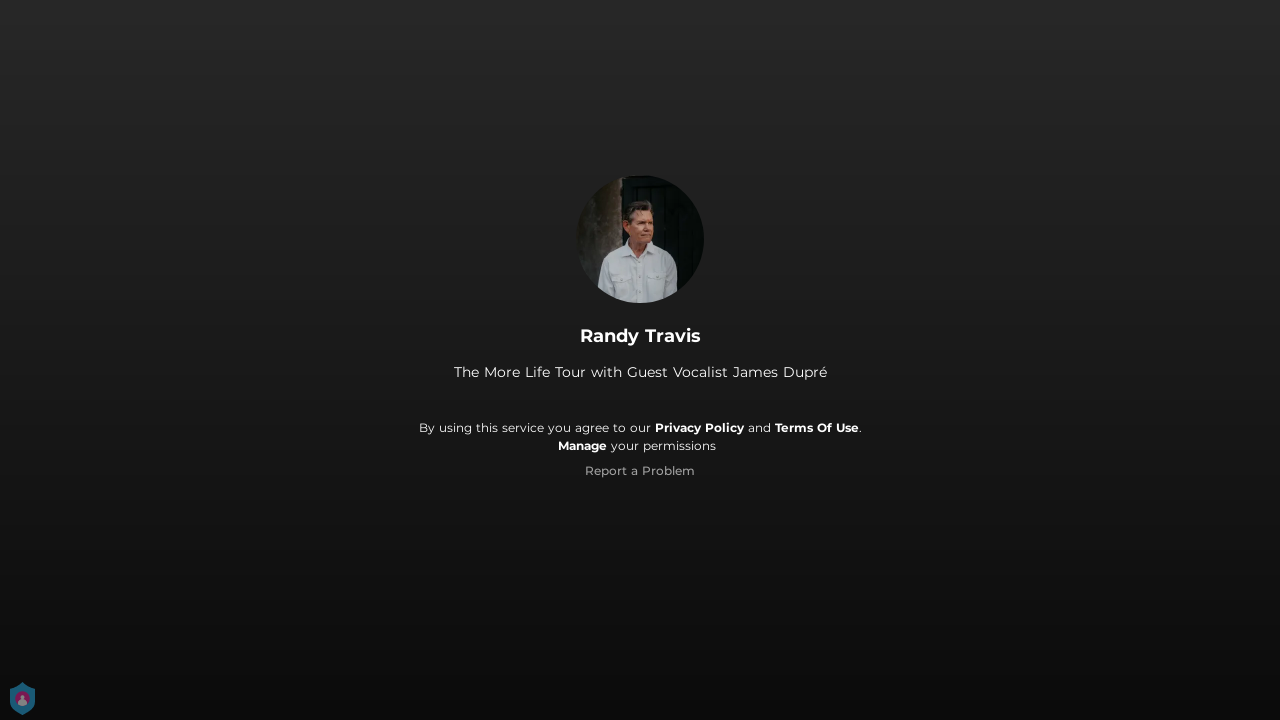

--- FILE ---
content_type: application/javascript; charset=UTF-8
request_url: https://fast-cdn.ffm.to/cbb720a.modern.1768301040763.js
body_size: 7135
content:
(window.webpackJsonp=window.webpackJsonp||[]).push([[28],{464:function(e,t,r){"use strict";var l={},o=r(42);Object(o.a)(l,function(){var e=this,t=e._self._c;return t("svg",{staticClass:"fill-current",attrs:{width:"86",height:"21",viewBox:"0 0 86 21",fill:"none",xmlns:"http://www.w3.org/2000/svg"}},[t("path",{attrs:{"fill-rule":"evenodd","clip-rule":"evenodd",d:"M11.4943 2.25077C11.1538 2.03745 10.76 1.92429 10.358 1.92429C9.17728 1.92429 8.22008 2.88005 8.22008 4.05905V17.1276C8.22008 17.5289 8.33341 17.9222 8.54705 18.2622C9.17462 19.2608 10.4942 19.5625 11.4943 18.9358L21.9239 12.4016C22.1967 12.2306 22.4274 12.0003 22.5986 11.7279C23.2261 10.7292 22.9241 9.41165 21.9239 8.78502L11.4943 2.25077ZM12.1188 1.2569L22.5483 7.79115C24.0982 8.76218 24.5663 10.8039 23.5938 12.3515C23.3285 12.7737 22.9711 13.1305 22.5483 13.3954L12.1188 19.9297C10.5689 20.9007 8.52408 20.4333 7.5516 18.8857C7.22053 18.3589 7.04492 17.7495 7.04492 17.1275V4.05904C7.04492 2.23205 8.52821 0.750977 10.3579 0.750977C10.9808 0.750977 11.5911 0.926324 12.1188 1.2569Z",fill:"url(#paint0_linear)"}}),e._v(" "),t("path",{attrs:{"fill-rule":"evenodd","clip-rule":"evenodd",d:"M4.59759 5.53017C4.3367 5.37151 4.03712 5.28758 3.73165 5.28758C2.81228 5.28758 2.06699 6.03176 2.06699 6.94976V14.257C2.06699 14.562 2.15104 14.8612 2.30994 15.1217C2.78819 15.9057 3.8124 16.1541 4.59759 15.6766L10.6051 12.023C10.8321 11.8849 11.0226 11.6947 11.1609 11.468C11.6391 10.684 11.3903 9.66133 10.6051 9.1838L4.59759 5.53017ZM5.209 4.52809L11.2165 8.18172C12.556 8.99633 12.9804 10.7409 12.1646 12.0784C11.9288 12.4649 11.6037 12.7895 11.2165 13.025L5.209 16.6786C3.86957 17.4933 2.12238 17.0694 1.30654 15.732C1.03547 15.2876 0.89209 14.7773 0.89209 14.257V6.94974C0.89209 5.38375 2.16348 4.11426 3.73181 4.11426C4.25291 4.11426 4.76396 4.25743 5.209 4.52809Z",fill:"url(#paint1_linear)"}}),e._v(" "),t("path",{attrs:{"fill-rule":"evenodd","clip-rule":"evenodd",d:"M72.3777 14.4644V9.52497H71.6024V8.28398H72.3777V8.01366C72.3777 7.62048 72.4413 7.27849 72.5684 6.98769C72.6956 6.6969 72.8494 6.47164 73.0299 6.3119C73.2104 6.15217 73.4257 6.02316 73.6759 5.92486C73.9261 5.82656 74.1497 5.76308 74.3466 5.73441C74.5435 5.70574 74.7444 5.69141 74.9495 5.69141C75.1792 5.69141 75.3556 5.70369 75.4787 5.72827V7.05527C75.413 7.03889 75.3064 7.0307 75.1587 7.0307C74.3466 7.0307 73.9405 7.37064 73.9405 8.05053V8.28398H75.2941V9.52497H73.9405V14.4644H72.3777ZM30.0467 14.4643V9.03342H29.2715V8.33306H30.0467V8.05046C30.0467 7.57535 30.1226 7.17398 30.2744 6.84632C30.4261 6.51867 30.6251 6.28317 30.8712 6.13982C31.1173 5.99647 31.345 5.89817 31.5541 5.84493C31.7633 5.79168 31.9746 5.76506 32.1879 5.76506C32.3191 5.76506 32.4463 5.77735 32.5693 5.80192V6.53915C32.5037 6.52276 32.4053 6.51457 32.274 6.51457C32.1263 6.51457 31.9848 6.533 31.8495 6.56986C31.7141 6.60673 31.5685 6.67226 31.4126 6.76646C31.2568 6.86066 31.1317 7.02039 31.0373 7.24565C30.943 7.47092 30.8958 7.74328 30.8958 8.06274V8.33306H32.4709V9.03342H30.8958V14.4643H30.0467ZM33.1847 11.3803C33.1847 10.3973 33.478 9.61095 34.0645 9.02117C34.6511 8.43138 35.3792 8.1365 36.2488 8.1365C37.0691 8.1365 37.7049 8.40886 38.1561 8.95359C38.6073 9.49832 38.8329 10.1761 38.8329 10.9871C38.8329 11.0854 38.8247 11.2246 38.8083 11.4049H34.0584C34.0748 12.1667 34.3127 12.7646 34.7721 13.1988C35.2315 13.6329 35.7935 13.85 36.458 13.85C37.1717 13.85 37.7992 13.6042 38.3407 13.1128L38.7222 13.7517C38.435 14.0138 38.0843 14.2227 37.67 14.3783C37.2558 14.534 36.8435 14.6118 36.4333 14.6118C35.5063 14.6118 34.7331 14.3087 34.1138 13.7025C33.4944 13.0964 33.1847 12.3223 33.1847 11.3803ZM37.9838 10.7414H34.0953C34.1937 10.1352 34.4398 9.66419 34.8336 9.32834C35.2274 8.9925 35.6909 8.82457 36.2241 8.82457C36.7163 8.82457 37.1265 8.99045 37.4547 9.3222C37.7828 9.65395 37.9592 10.127 37.9838 10.7414ZM39.8666 12.8056C39.8666 11.3721 41.1218 10.6553 43.6321 10.6553H44.0013V10.4833C44.0013 9.41844 43.4926 8.88601 42.4754 8.88601C41.8437 8.88601 41.2571 9.0826 40.7157 9.47579L40.3342 8.83686C40.5803 8.62388 40.9044 8.45391 41.3064 8.32695C41.7083 8.19998 42.1144 8.1365 42.5246 8.1365C43.2711 8.1365 43.8433 8.33923 44.2412 8.74471C44.6391 9.15018 44.838 9.73791 44.838 10.5079V14.4643H44.0382V13.7394L44.0751 13.2233H44.0505C43.8782 13.6165 43.6054 13.9462 43.2322 14.2125C42.8589 14.4787 42.4344 14.6118 41.9586 14.6118C41.3925 14.6118 40.9023 14.4521 40.4881 14.1326C40.0738 13.8131 39.8666 13.3708 39.8666 12.8056ZM41.0845 13.5551C40.8384 13.3176 40.7154 13.0432 40.7154 12.7319C40.7154 12.4698 40.7892 12.2445 40.9369 12.0561C41.0845 11.8677 41.2568 11.7285 41.4537 11.6384C41.6506 11.5483 41.9028 11.4766 42.2105 11.4233C42.5181 11.3701 42.7683 11.3394 42.9611 11.3312C43.1539 11.323 43.3815 11.3189 43.6441 11.3189H44.0009V11.6015C44.0009 12.1913 43.8266 12.7237 43.4779 13.1988C43.1293 13.6739 42.6719 13.9115 42.1059 13.9115C41.6711 13.9115 41.3306 13.7927 41.0845 13.5551ZM46.9913 12.2158V9.03344H46.1791V8.33307H47.0036V6.57602H47.8281V8.33307H49.3909V9.03344H47.8281V12.1298C47.8281 12.4656 47.8773 12.7503 47.9757 12.9837C48.0742 13.2172 48.2013 13.3851 48.3572 13.4875C48.5131 13.5899 48.6607 13.6616 48.8002 13.7025C48.9397 13.7435 49.0832 13.764 49.2309 13.764C49.3457 13.764 49.4401 13.7558 49.5139 13.7394V14.4889C49.4155 14.5053 49.2965 14.5135 49.1571 14.5135C48.9848 14.5135 48.8166 14.5012 48.6525 14.4766C48.4885 14.452 48.3018 14.3927 48.0926 14.2984C47.8834 14.2042 47.7009 14.0793 47.545 13.9237C47.3892 13.7681 47.2579 13.5428 47.1513 13.2479C47.0446 12.953 46.9913 12.609 46.9913 12.2158ZM50.6953 8.28381V12.2157C50.6953 13.0266 50.8615 13.6287 51.1937 14.0219C51.5259 14.4151 52.053 14.6117 52.775 14.6117C53.3902 14.6117 53.9132 14.4396 54.3439 14.0956C54.7746 13.7516 55.0638 13.387 55.2114 13.002H55.236L55.1868 13.4935V14.4642H56.0113V8.28381H55.1745V11.245C55.1745 11.9495 54.9633 12.5556 54.5408 13.0635C54.1183 13.5713 53.5666 13.8253 52.8857 13.8253C52.3443 13.8253 51.9854 13.6655 51.809 13.3461C51.6326 13.0266 51.5444 12.5761 51.5444 11.9945V8.28381H50.6953ZM58.0047 14.4642V8.2838H58.8291V9.4265L58.7799 9.91798H58.8045C58.9686 9.4265 59.2249 9.02103 59.5736 8.70156C59.9223 8.38209 60.3263 8.22236 60.7857 8.22236C60.9087 8.22236 61.0195 8.23465 61.1179 8.25923V9.08246C61.0687 9.06608 60.9662 9.05789 60.8103 9.05789C60.3755 9.05789 60.0022 9.20942 59.6905 9.51251C59.3788 9.81559 59.1593 10.1699 59.0322 10.5753C58.905 10.9808 58.8414 11.4047 58.8414 11.8471V14.4642H58.0047ZM62.65 9.02117C62.0635 9.61095 61.7702 10.3973 61.7702 11.3803C61.7702 12.3223 62.0799 13.0964 62.6992 13.7025C63.3186 14.3087 64.0918 14.6118 65.0188 14.6118C65.429 14.6118 65.8412 14.534 66.2555 14.3783C66.6698 14.2227 67.0205 14.0138 67.3076 13.7517L66.9262 13.1128C66.3847 13.6042 65.7572 13.85 65.0434 13.85C64.3789 13.85 63.817 13.6329 63.3576 13.1988C62.8982 12.7646 62.6603 12.1667 62.6439 11.4049H67.3938C67.4102 11.2246 67.4184 11.0854 67.4184 10.9871C67.4184 10.1761 67.1928 9.49832 66.7416 8.95359C66.2904 8.40886 65.6546 8.1365 64.8342 8.1365C63.9646 8.1365 63.2366 8.43138 62.65 9.02117ZM62.6807 10.7414H66.5693C66.5447 10.127 66.3683 9.65395 66.0401 9.3222C65.712 8.99045 65.3018 8.82457 64.8096 8.82457C64.2763 8.82457 63.8128 8.9925 63.4191 9.32834C63.0253 9.66419 62.7792 10.1352 62.6807 10.7414ZM68.8089 12.8916V14.4643H70.3717V12.8916H68.8089ZM76.4014 8.19808V14.4645H77.9642V11.6507C77.9642 11.0773 78.1057 10.5715 78.3888 10.1333C78.6718 9.69505 79.0676 9.47593 79.5762 9.47593C79.9126 9.47593 80.1382 9.58447 80.253 9.80154C80.3679 10.0186 80.4253 10.3278 80.4253 10.7292V14.4645H81.9881V11.6507C81.9881 11.061 82.1276 10.5511 82.4065 10.121C82.6854 9.69095 83.0792 9.47593 83.5878 9.47593C83.916 9.47593 84.1416 9.58447 84.2646 9.80154C84.3877 10.0186 84.4492 10.3278 84.4492 10.7292V14.4645H85.9997V10.4343C85.9997 8.84519 85.3147 8.05063 83.9447 8.05063C83.4771 8.05063 83.0505 8.1776 82.6649 8.43153C82.2793 8.68547 81.9922 8.98854 81.8035 9.34078H81.7789C81.5164 8.48068 80.9093 8.05063 79.9577 8.05063C79.4983 8.05063 79.082 8.18579 78.7087 8.45611C78.3354 8.72642 78.0668 9.0336 77.9027 9.37764H77.8781L77.9027 8.9353V8.19808H76.4014Z",fill:"white"}}),e._v(" "),t("defs",[t("linearGradient",{attrs:{id:"paint0_linear",x1:"32.6289",y1:"10.5935",x2:"13.1444",y2:"-6.28871",gradientUnits:"userSpaceOnUse"}},[t("stop",{attrs:{"stop-color":"#A445B2"}}),e._v(" "),t("stop",{attrs:{offset:"0.5171","stop-color":"#D41872"}}),e._v(" "),t("stop",{attrs:{offset:"1","stop-color":"#FF0066"}})],1),e._v(" "),t("linearGradient",{attrs:{id:"paint1_linear",x1:"-4.21862",y1:"10.2346",x2:"7.73585",y2:"21.7113",gradientUnits:"userSpaceOnUse"}},[t("stop",{attrs:{"stop-color":"#00F2FE"}}),e._v(" "),t("stop",{attrs:{offset:"1","stop-color":"#4FACFE"}})],1)],1)])},[],!1,null,null,null).exports},750:function(e,t,r){"use strict";r.r(t);var l=r(2),o=r(13),n=(r(14),r(23),r(33),r(43),r(17),r(55)),c=r(149),d=r(486),C=r(487),y=r(488),m=r(481),v=(r(464),r(419)),h=r(68),_=r(412),f=r(44);r(425);function w(e,t){var r=Object.keys(e);if(Object.getOwnPropertySymbols){var l=Object.getOwnPropertySymbols(e);t&&(l=l.filter(function(t){return Object.getOwnPropertyDescriptor(e,t).enumerable})),r.push.apply(r,l)}return r}function k(e){for(var t=1;t<arguments.length;t++){var r=null!=arguments[t]?arguments[t]:{};t%2?w(Object(r),!0).forEach(function(t){Object(o.a)(e,t,r[t])}):Object.getOwnPropertyDescriptors?Object.defineProperties(e,Object.getOwnPropertyDescriptors(r)):w(Object(r)).forEach(function(t){Object.defineProperty(e,t,Object.getOwnPropertyDescriptor(r,t))})}return e}var P={components:{LayoutCenterColumn:d.a,BackgroundLayer:y.a,BioLinkHeader:C.a,SocialIcons:m.a,EmailSubscribe:()=>r.e(9).then(r.bind(null,935)),PlayerEmbedWidget:()=>r.e(12).then(r.bind(null,957)),TicketLink:()=>r.e(69).then(r.bind(null,958)),PrivacyNoticeGDPR:()=>r.e(4).then(r.bind(null,485)),PrivacyNoticeGDPRForced:()=>r.e(3).then(r.bind(null,483)),ManagePrivacyNote:v.a,PoweredBy:()=>Promise.resolve().then(r.bind(null,154)),ReportAProblemBtn:()=>r.e(8).then(r.bind(null,465)),MiniBrowserModal:()=>r.e(11).then(r.bind(null,466))},props:["data"],data(){return{privacyPolicyLink:this.data&&this.data.legal&&this.data.legal.privacyPolicyUrl?this.data.legal.privacyPolicyUrl:"https://ffm.to/privacypolicy.SYL",termsOfServiceLink:this.data&&this.data.legal&&this.data.legal.termsOfServiceUrl?this.data.legal.termsOfServiceUrl:"https://ffm.to/terms.SYL",userConsentConnectText:this.data.legal&&this.data.legal.privacyPolicyUrl?this.$t("emailCollection.userPrivacy").replace("{datacontroller}",this.data.legal&&this.data.legal.dataController):this.$t("emailCollection.defaultPrivacy"),showMiniBrowserModal:!1,subscribe_email_state:"input",thank_you_text:this.$t("emailCollection.thanks"),invalid_email_text:this.$t("emailCollection.invalidEmailAddress"),merch:{id:6,type:"merch",title:"My Merch",items:[{id:1,title:"Wake Up",description:"Purple Tee",price:"$39.99",url:"https://petitbiscuit.merchtable.com/apparel/wake-up-purple-tee",image:"https://s3.amazonaws.com/dev1.mtimg.com/product_photos/imgs/000/046/625/full/PB_WakeUpT-1.png",bgColor:"black",textColor:"white"},{id:2,title:"Break Up",description:"Light Blue Tee",price:"$39.99",url:"https://petitbiscuit.merchtable.com/apparel/break-up-light-blue-tee",image:"https://s3.amazonaws.com/dev1.mtimg.com/product_photos/imgs/000/046/623/full/PB_BreakUpT-1.png",bgColor:"purple",textColor:"white"},{id:3,title:"Suffer Pullover",description:"Black Hoodie",price:"$89.99",url:"https://petitbiscuit.merchtable.com/apparel/suffer-pullover-black-hoodie",image:"https://s3.amazonaws.com/dev1.mtimg.com/product_photos/imgs/000/046/633/full/PB_SufferPOH-1.png",bgColor:"pink",textColor:"black"}]}}},computed:Object(n.d)(c.a,{qState:e=>e.query,privacy:e=>k({gdprEnforce:e.smartLinkData&&e.smartLinkData.gdprEnforce||!1,partnerId:e.smartLinkData&&e.smartLinkData.partnerId},e.privacy),disclaimerStyle:e=>({color:e.smartLinkData.legal_disclaimer_text_color.color})}),watch:{data(){this.privacyPolicyLink=this.data.legal&&this.data.legal.privacyPolicyUrl?this.data.legal.privacyPolicyUrl:"https://ffm.to/privacypolicy.SYL",this.termsOfServiceLink=this.data.legal&&this.data.legal.termsOfServiceUrl?this.data.legal.termsOfServiceUrl:"https://ffm.to/terms.SYL",this.userConsentConnectText=this.data.legal&&this.data.legal.privacyPolicyUrl?this.$t("emailCollection.userPrivacy").replace("{datacontroller}",this.data.legal&&this.data.legal.dataController):this.$t("emailCollection.defaultPrivacy")}},methods:{serviceClick(e,t){var r=this;return Object(l.a)(function*(){if("email_subscribe"!=e.type){var l=(r.data.userAgent||{}).ua||navigator.userAgent||navigator.vendor;if(r.data.show_phone&&Object(f.e)(e.type,e.service))return r.$toasted.show("Preview isn't available for this action",{theme:"outline",containerClass:"toasted-preview-not-supported-container",className:"toasted-preview-not-supported",position:"top-center",duration:2e3}),void t.preventDefault();if(trackEvent("musicservice",k(k({linkType:r.data.linkType},e.pixelMetadata||{}),{},{servicename:e&&e.service,link:r.data.link,label:r.data.partnerInternalId,artist:r.data.artist_name,title:r.data.title,cta:e.text})),"apple"==e.service&&Object(f.e)(e.type,e.service)){t.preventDefault();var o=null;if(e.url){var{destUrl:n}=yield r.$axios.$get("".concat(e.url,"&skipRedirect=true"));o=n}if(/TikTok|BytedanceWebview/i.test(l)&&/iPhone|iPad|iPod/i.test(l))r.showMiniBrowserModal=!0;else{var c=yield initMusicKit(r.data.display_settings);try{var d=null;try{d=yield c.authorize()}catch(e){r.showGetPremiumModal=!1}if(d){if(e.url){yield c.api.library.songs();var C=c.api.storefrontId;h.a.postToAppleAPI(o,d,C,null)}}else r.showGetPremiumModal=!1}catch(e){yield c.unauthorize()}}}_.default.setServiceCookie(r.data,e.service);var y=/Instagram|FBAN|FBAV/i.test(l)&&/iPhone|iPad|iPod/i.test(l);if(Object(f.e)(e.type,e.service)&&"spotify"===e.service)t.preventDefault(),yield _.default.redirectToMusicServiceByAction(r.data,e.id);else{if(Object(f.e)(e.type,e.service)||"weblink"===e.service||Object(f.f)(e.type,e.service))return;y?(t.preventDefault(),window.top.location.href=e.url):(t.preventDefault(),yield _.default.redirectToMusicServiceByAction(r.data,e.id))}}})()},closeMiniBrowserModal(){this.showMiniBrowserModal=!1},subscribeClicked(e,t){this.subscribe_email_state="processing",e.url&&this.$axios.$get("".concat(e.url,"&email=").concat(encodeURIComponent(t))).then(()=>{this.subscribe_email_state="done",setTimeout(()=>{this.subscribe_email_state="hide"},2e3)}).catch(e=>{this.subscribe_email_state="input"})}}},V=r(42),component=Object(V.a)(P,function(){var e=this,t=e._self._c;return t("div",{staticClass:"relative"},[t("BackgroundLayer",{attrs:{background:e.data.page.background,position:e.data.show_phone?"absolute":"fixed"}}),e._v(" "),t("LayoutCenterColumn",{staticClass:"items-center pt-4 bio-page"},[t("BioLinkHeader",e._b({staticClass:"bio-header"},"BioLinkHeader",e.data.header,!1)),e._v(" "),t("div",{staticClass:"bio-widgets"},e._l(e.data.widgets,function(r){return t("div",e._b({key:r.id,staticClass:"transition duration-100 ease-in-out lg:transform xl:transform hover:scale-105 my-4",on:{click:function(t){return e.serviceClick(r,t)}}},"div",r,!1),["email_subscribe"===r.type&&"hide"!=e.subscribe_email_state?t("EmailSubscribe",e._b({staticClass:"email",attrs:{"user-consent-color":(e.disclaimerStyle||{}).color,"user-consent-privacy-policy-url":e.privacyPolicyLink,"user-consent-connect-text":e.userConsentConnectText,"thank-you-text":e.thank_you_text,"invalid-email-text":e.invalid_email_text,state:e.subscribe_email_state,"demo-mode":e.data.show_phone},on:{"on-subscribe":t=>e.subscribeClicked(r,t)}},"EmailSubscribe",r,!1)):"ticket"===r.type?t("TicketLink",e._b({},"TicketLink",r,!1)):"embed"===r.type?t("PlayerEmbedWidget",e._b({},"PlayerEmbedWidget",r,!1)):e._e()],1)}),0),e._v(" "),e.data.bandsintownDisclaimerText?t("div",{staticClass:"text-center text-white text-xs",style:e.disclaimerStyle,domProps:{innerHTML:e._s(e.data.bandsintownDisclaimerText)}}):e._e(),e._v(" "),t("div",{staticClass:"flex mt-6 px-2 mb-3 bio-social-profiles"},[t("SocialIcons",e._b({attrs:{"background-color":"color"===(e.data.social_profiles_background||{}).type?e.data.social_profiles_background.color:""}},"SocialIcons",e.data.social_profiles,!1))],1),e._v(" "),t("div",[e.data.gdprEnforce?t("PrivacyNoticeGDPRForced",{attrs:{"customer-palette":e.data.partnerId}}):e._e(),e._v(" "),e.data.gdprEnforce?e._e():t("PrivacyNoticeGDPR",{attrs:{"customer-palette":e.data.partnerId}}),e._v(" "),t("div",{staticClass:"text-center text-white text-xs"},[e.data.display_settings&&e.data.display_settings.poweredby&&(e.data.display_settings.poweredby.showFeatureFmLogo||e.data.display_settings.poweredby.customPoweredByLogo)&&!e.data.display_settings.poweredby.showPoweredByOnTop?t("PoweredBy",{attrs:{"link-type":e.data.linkType,"custom-logo":e.data.display_settings.poweredby.customPoweredByLogo,"custom-height":e.data.display_settings.poweredby.customHeight,"custom-logo-link":e.data.display_settings.poweredby.customPoweredByLink,"custom-logo-click-callback":e.data.pe.cb}}):e._e(),e._v(" "),t("p",{staticClass:"footer-policy",style:e.disclaimerStyle},[e._v("\n          "+e._s("pre_release"==e.data.linkType?e.$t("company.presave_user_concent"):e.$t("company.user_concent"))+"\n          "),t("a",{staticStyle:{"font-weight":"bold"},attrs:{href:e.privacyPolicyLink,target:"_blank"}},[e._v(e._s(e.$t("company.privacy")))]),e._v("\n          "+e._s(e.$t("company.and"))+"\n          "),t("a",{staticStyle:{"font-weight":"bold"},attrs:{href:e.termsOfServiceLink,target:"_blank"}},[e._v(e._s(e.$t("company.terms")))]),e._v(".\n          "),t("span",{staticClass:"manage-privacy"},[t("ManagePrivacyNote",{attrs:{"custom-style":e.disclaimerStyle}})],1)]),e._v(" "),e.data.show_phone?e._e():t("ReportAProblemBtn",{staticClass:"pt-2",attrs:{link:e.data.link}})],1)],1),e._v(" "),e.showMiniBrowserModal?t("MiniBrowserModal",{attrs:{data:e.data},on:{closeModal:e.closeMiniBrowserModal}}):e._e()],1)],1)},[],!1,null,null,null);t.default=component.exports}}]);